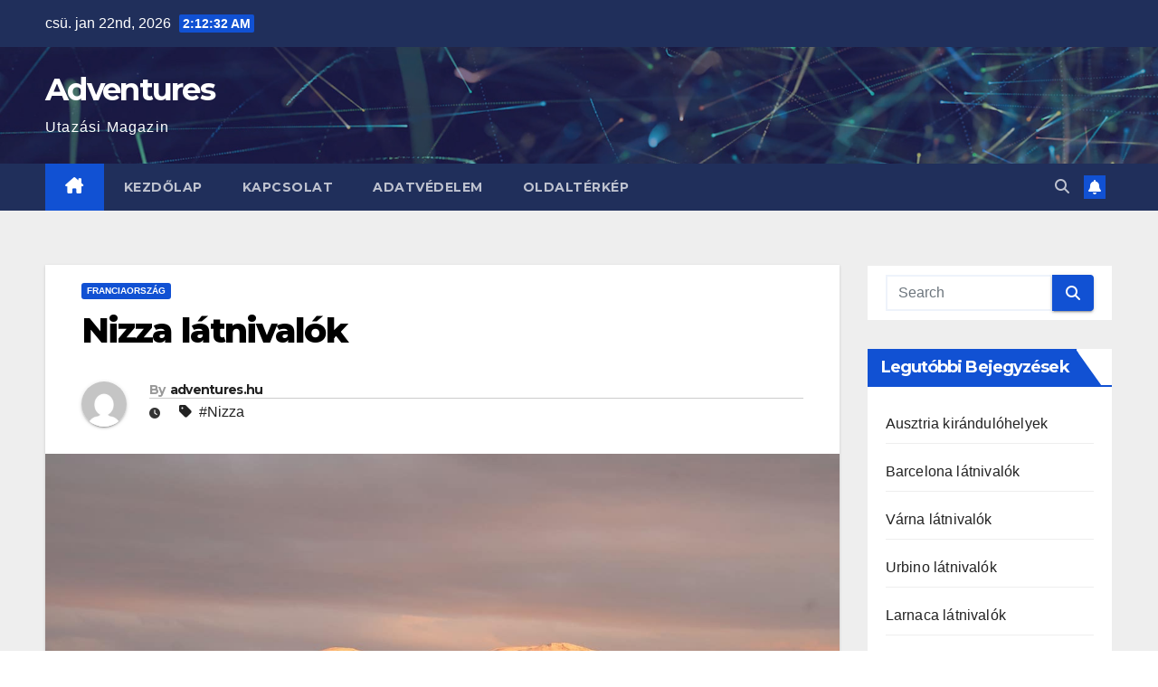

--- FILE ---
content_type: text/html; charset=UTF-8
request_url: http://www.adventures.hu/nizza-latnivalok
body_size: 18141
content:
<!DOCTYPE html>
<html lang="hu" prefix="og: https://ogp.me/ns#">
<head>
<meta charset="UTF-8">
<meta name="viewport" content="width=device-width, initial-scale=1">
<link rel="profile" href="http://gmpg.org/xfn/11">

<!-- Search Engine Optimization by Rank Math - https://rankmath.com/ -->
<title>Nizza látnivalók - Adventures</title>
<meta name="description" content="Nizza a Francia Riviéra fővárosa a világ egyik legfelkapottabb turista desztinációja. A vibráló mediterrán energia, pazar épületek és látványos attrakciók"/>
<meta name="robots" content="follow, index, max-snippet:-1, max-video-preview:-1, max-image-preview:large"/>
<link rel="canonical" href="https://www.adventures.hu/nizza-latnivalok" />
<meta property="og:locale" content="hu_HU" />
<meta property="og:type" content="article" />
<meta property="og:title" content="Nizza látnivalók - Adventures" />
<meta property="og:description" content="Nizza a Francia Riviéra fővárosa a világ egyik legfelkapottabb turista desztinációja. A vibráló mediterrán energia, pazar épületek és látványos attrakciók" />
<meta property="og:url" content="https://www.adventures.hu/nizza-latnivalok" />
<meta property="og:site_name" content="Adventures" />
<meta property="article:tag" content="Nizza" />
<meta property="article:section" content="Franciaország" />
<meta property="og:updated_time" content="2025-11-09T10:08:07+00:00" />
<meta property="og:image" content="https://www.adventures.hu/wp-content/uploads/2021/03/nizza1-min.jpg" />
<meta property="og:image:secure_url" content="https://www.adventures.hu/wp-content/uploads/2021/03/nizza1-min.jpg" />
<meta property="og:image:width" content="1280" />
<meta property="og:image:height" content="922" />
<meta property="og:image:alt" content="Nizza látnivalók" />
<meta property="og:image:type" content="image/jpeg" />
<meta property="article:published_time" content="2025-02-23T11:00:43+00:00" />
<meta property="article:modified_time" content="2025-11-09T10:08:07+00:00" />
<meta name="twitter:card" content="summary_large_image" />
<meta name="twitter:title" content="Nizza látnivalók - Adventures" />
<meta name="twitter:description" content="Nizza a Francia Riviéra fővárosa a világ egyik legfelkapottabb turista desztinációja. A vibráló mediterrán energia, pazar épületek és látványos attrakciók" />
<meta name="twitter:image" content="https://www.adventures.hu/wp-content/uploads/2021/03/nizza1-min.jpg" />
<meta name="twitter:label1" content="Szerző:" />
<meta name="twitter:data1" content="adventures.hu" />
<meta name="twitter:label2" content="Olvasási idő" />
<meta name="twitter:data2" content="2 perc" />
<script type="application/ld+json" class="rank-math-schema">{"@context":"https://schema.org","@graph":[{"@type":["Person","Organization"],"@id":"https://www.adventures.hu/#person","name":"adventures.hu"},{"@type":"WebSite","@id":"https://www.adventures.hu/#website","url":"https://www.adventures.hu","name":"Adventures","publisher":{"@id":"https://www.adventures.hu/#person"},"inLanguage":"hu"},{"@type":"ImageObject","@id":"https://www.adventures.hu/wp-content/uploads/2021/03/nizza1-min.jpg","url":"https://www.adventures.hu/wp-content/uploads/2021/03/nizza1-min.jpg","width":"1280","height":"922","caption":"Nizza l\u00e1tnival\u00f3k","inLanguage":"hu"},{"@type":"WebPage","@id":"https://www.adventures.hu/nizza-latnivalok#webpage","url":"https://www.adventures.hu/nizza-latnivalok","name":"Nizza l\u00e1tnival\u00f3k - Adventures","datePublished":"2025-02-23T11:00:43+00:00","dateModified":"2025-11-09T10:08:07+00:00","isPartOf":{"@id":"https://www.adventures.hu/#website"},"primaryImageOfPage":{"@id":"https://www.adventures.hu/wp-content/uploads/2021/03/nizza1-min.jpg"},"inLanguage":"hu"},{"@type":"Person","@id":"https://www.adventures.hu/author/admin","name":"adventures.hu","url":"https://www.adventures.hu/author/admin","image":{"@type":"ImageObject","@id":"https://secure.gravatar.com/avatar/a821e75791f5cb82962c11afc4d84edbc81cc86fb658d7147ec6908636eaf25f?s=96&amp;d=mm&amp;r=g","url":"https://secure.gravatar.com/avatar/a821e75791f5cb82962c11afc4d84edbc81cc86fb658d7147ec6908636eaf25f?s=96&amp;d=mm&amp;r=g","caption":"adventures.hu","inLanguage":"hu"}},{"@type":"BlogPosting","headline":"Nizza l\u00e1tnival\u00f3k - Adventures","keywords":"Nizza","datePublished":"2025-02-23T11:00:43+00:00","dateModified":"2025-11-09T10:08:07+00:00","articleSection":"Franciaorsz\u00e1g","author":{"@id":"https://www.adventures.hu/author/admin","name":"adventures.hu"},"publisher":{"@id":"https://www.adventures.hu/#person"},"description":"Nizza a Francia Rivi\u00e9ra f\u0151v\u00e1rosa a vil\u00e1g egyik legfelkapottabb turista desztin\u00e1ci\u00f3ja. A vibr\u00e1l\u00f3 mediterr\u00e1n energia, pazar \u00e9p\u00fcletek \u00e9s l\u00e1tv\u00e1nyos attrakci\u00f3k","name":"Nizza l\u00e1tnival\u00f3k - Adventures","@id":"https://www.adventures.hu/nizza-latnivalok#richSnippet","isPartOf":{"@id":"https://www.adventures.hu/nizza-latnivalok#webpage"},"image":{"@id":"https://www.adventures.hu/wp-content/uploads/2021/03/nizza1-min.jpg"},"inLanguage":"hu","mainEntityOfPage":{"@id":"https://www.adventures.hu/nizza-latnivalok#webpage"}}]}</script>
<!-- /Rank Math WordPress SEO plugin -->

<link rel='dns-prefetch' href='//www.googletagmanager.com' />
<link rel='dns-prefetch' href='//fonts.googleapis.com' />
<link rel="alternate" type="application/rss+xml" title="Adventures &raquo; hírcsatorna" href="https://www.adventures.hu/feed" />
<link rel="alternate" type="application/rss+xml" title="Adventures &raquo; hozzászólás hírcsatorna" href="https://www.adventures.hu/comments/feed" />
<link rel="alternate" title="oEmbed (JSON)" type="application/json+oembed" href="https://www.adventures.hu/wp-json/oembed/1.0/embed?url=https%3A%2F%2Fwww.adventures.hu%2Fnizza-latnivalok" />
<link rel="alternate" title="oEmbed (XML)" type="text/xml+oembed" href="https://www.adventures.hu/wp-json/oembed/1.0/embed?url=https%3A%2F%2Fwww.adventures.hu%2Fnizza-latnivalok&#038;format=xml" />
<style id='wp-img-auto-sizes-contain-inline-css'>
img:is([sizes=auto i],[sizes^="auto," i]){contain-intrinsic-size:3000px 1500px}
/*# sourceURL=wp-img-auto-sizes-contain-inline-css */
</style>
<link rel='stylesheet' id='dashicons-css' href='http://www.adventures.hu/wp-includes/css/dashicons.min.css?ver=6.9' media='all' />
<link rel='stylesheet' id='post-views-counter-frontend-css' href='http://www.adventures.hu/wp-content/plugins/post-views-counter/css/frontend.css?ver=1.7.1' media='all' />
<style id='wp-emoji-styles-inline-css'>

	img.wp-smiley, img.emoji {
		display: inline !important;
		border: none !important;
		box-shadow: none !important;
		height: 1em !important;
		width: 1em !important;
		margin: 0 0.07em !important;
		vertical-align: -0.1em !important;
		background: none !important;
		padding: 0 !important;
	}
/*# sourceURL=wp-emoji-styles-inline-css */
</style>
<style id='wp-block-library-inline-css'>
:root{--wp-block-synced-color:#7a00df;--wp-block-synced-color--rgb:122,0,223;--wp-bound-block-color:var(--wp-block-synced-color);--wp-editor-canvas-background:#ddd;--wp-admin-theme-color:#007cba;--wp-admin-theme-color--rgb:0,124,186;--wp-admin-theme-color-darker-10:#006ba1;--wp-admin-theme-color-darker-10--rgb:0,107,160.5;--wp-admin-theme-color-darker-20:#005a87;--wp-admin-theme-color-darker-20--rgb:0,90,135;--wp-admin-border-width-focus:2px}@media (min-resolution:192dpi){:root{--wp-admin-border-width-focus:1.5px}}.wp-element-button{cursor:pointer}:root .has-very-light-gray-background-color{background-color:#eee}:root .has-very-dark-gray-background-color{background-color:#313131}:root .has-very-light-gray-color{color:#eee}:root .has-very-dark-gray-color{color:#313131}:root .has-vivid-green-cyan-to-vivid-cyan-blue-gradient-background{background:linear-gradient(135deg,#00d084,#0693e3)}:root .has-purple-crush-gradient-background{background:linear-gradient(135deg,#34e2e4,#4721fb 50%,#ab1dfe)}:root .has-hazy-dawn-gradient-background{background:linear-gradient(135deg,#faaca8,#dad0ec)}:root .has-subdued-olive-gradient-background{background:linear-gradient(135deg,#fafae1,#67a671)}:root .has-atomic-cream-gradient-background{background:linear-gradient(135deg,#fdd79a,#004a59)}:root .has-nightshade-gradient-background{background:linear-gradient(135deg,#330968,#31cdcf)}:root .has-midnight-gradient-background{background:linear-gradient(135deg,#020381,#2874fc)}:root{--wp--preset--font-size--normal:16px;--wp--preset--font-size--huge:42px}.has-regular-font-size{font-size:1em}.has-larger-font-size{font-size:2.625em}.has-normal-font-size{font-size:var(--wp--preset--font-size--normal)}.has-huge-font-size{font-size:var(--wp--preset--font-size--huge)}.has-text-align-center{text-align:center}.has-text-align-left{text-align:left}.has-text-align-right{text-align:right}.has-fit-text{white-space:nowrap!important}#end-resizable-editor-section{display:none}.aligncenter{clear:both}.items-justified-left{justify-content:flex-start}.items-justified-center{justify-content:center}.items-justified-right{justify-content:flex-end}.items-justified-space-between{justify-content:space-between}.screen-reader-text{border:0;clip-path:inset(50%);height:1px;margin:-1px;overflow:hidden;padding:0;position:absolute;width:1px;word-wrap:normal!important}.screen-reader-text:focus{background-color:#ddd;clip-path:none;color:#444;display:block;font-size:1em;height:auto;left:5px;line-height:normal;padding:15px 23px 14px;text-decoration:none;top:5px;width:auto;z-index:100000}html :where(.has-border-color){border-style:solid}html :where([style*=border-top-color]){border-top-style:solid}html :where([style*=border-right-color]){border-right-style:solid}html :where([style*=border-bottom-color]){border-bottom-style:solid}html :where([style*=border-left-color]){border-left-style:solid}html :where([style*=border-width]){border-style:solid}html :where([style*=border-top-width]){border-top-style:solid}html :where([style*=border-right-width]){border-right-style:solid}html :where([style*=border-bottom-width]){border-bottom-style:solid}html :where([style*=border-left-width]){border-left-style:solid}html :where(img[class*=wp-image-]){height:auto;max-width:100%}:where(figure){margin:0 0 1em}html :where(.is-position-sticky){--wp-admin--admin-bar--position-offset:var(--wp-admin--admin-bar--height,0px)}@media screen and (max-width:600px){html :where(.is-position-sticky){--wp-admin--admin-bar--position-offset:0px}}

/*# sourceURL=wp-block-library-inline-css */
</style><style id='global-styles-inline-css'>
:root{--wp--preset--aspect-ratio--square: 1;--wp--preset--aspect-ratio--4-3: 4/3;--wp--preset--aspect-ratio--3-4: 3/4;--wp--preset--aspect-ratio--3-2: 3/2;--wp--preset--aspect-ratio--2-3: 2/3;--wp--preset--aspect-ratio--16-9: 16/9;--wp--preset--aspect-ratio--9-16: 9/16;--wp--preset--color--black: #000000;--wp--preset--color--cyan-bluish-gray: #abb8c3;--wp--preset--color--white: #ffffff;--wp--preset--color--pale-pink: #f78da7;--wp--preset--color--vivid-red: #cf2e2e;--wp--preset--color--luminous-vivid-orange: #ff6900;--wp--preset--color--luminous-vivid-amber: #fcb900;--wp--preset--color--light-green-cyan: #7bdcb5;--wp--preset--color--vivid-green-cyan: #00d084;--wp--preset--color--pale-cyan-blue: #8ed1fc;--wp--preset--color--vivid-cyan-blue: #0693e3;--wp--preset--color--vivid-purple: #9b51e0;--wp--preset--gradient--vivid-cyan-blue-to-vivid-purple: linear-gradient(135deg,rgb(6,147,227) 0%,rgb(155,81,224) 100%);--wp--preset--gradient--light-green-cyan-to-vivid-green-cyan: linear-gradient(135deg,rgb(122,220,180) 0%,rgb(0,208,130) 100%);--wp--preset--gradient--luminous-vivid-amber-to-luminous-vivid-orange: linear-gradient(135deg,rgb(252,185,0) 0%,rgb(255,105,0) 100%);--wp--preset--gradient--luminous-vivid-orange-to-vivid-red: linear-gradient(135deg,rgb(255,105,0) 0%,rgb(207,46,46) 100%);--wp--preset--gradient--very-light-gray-to-cyan-bluish-gray: linear-gradient(135deg,rgb(238,238,238) 0%,rgb(169,184,195) 100%);--wp--preset--gradient--cool-to-warm-spectrum: linear-gradient(135deg,rgb(74,234,220) 0%,rgb(151,120,209) 20%,rgb(207,42,186) 40%,rgb(238,44,130) 60%,rgb(251,105,98) 80%,rgb(254,248,76) 100%);--wp--preset--gradient--blush-light-purple: linear-gradient(135deg,rgb(255,206,236) 0%,rgb(152,150,240) 100%);--wp--preset--gradient--blush-bordeaux: linear-gradient(135deg,rgb(254,205,165) 0%,rgb(254,45,45) 50%,rgb(107,0,62) 100%);--wp--preset--gradient--luminous-dusk: linear-gradient(135deg,rgb(255,203,112) 0%,rgb(199,81,192) 50%,rgb(65,88,208) 100%);--wp--preset--gradient--pale-ocean: linear-gradient(135deg,rgb(255,245,203) 0%,rgb(182,227,212) 50%,rgb(51,167,181) 100%);--wp--preset--gradient--electric-grass: linear-gradient(135deg,rgb(202,248,128) 0%,rgb(113,206,126) 100%);--wp--preset--gradient--midnight: linear-gradient(135deg,rgb(2,3,129) 0%,rgb(40,116,252) 100%);--wp--preset--font-size--small: 13px;--wp--preset--font-size--medium: 20px;--wp--preset--font-size--large: 36px;--wp--preset--font-size--x-large: 42px;--wp--preset--spacing--20: 0.44rem;--wp--preset--spacing--30: 0.67rem;--wp--preset--spacing--40: 1rem;--wp--preset--spacing--50: 1.5rem;--wp--preset--spacing--60: 2.25rem;--wp--preset--spacing--70: 3.38rem;--wp--preset--spacing--80: 5.06rem;--wp--preset--shadow--natural: 6px 6px 9px rgba(0, 0, 0, 0.2);--wp--preset--shadow--deep: 12px 12px 50px rgba(0, 0, 0, 0.4);--wp--preset--shadow--sharp: 6px 6px 0px rgba(0, 0, 0, 0.2);--wp--preset--shadow--outlined: 6px 6px 0px -3px rgb(255, 255, 255), 6px 6px rgb(0, 0, 0);--wp--preset--shadow--crisp: 6px 6px 0px rgb(0, 0, 0);}:root :where(.is-layout-flow) > :first-child{margin-block-start: 0;}:root :where(.is-layout-flow) > :last-child{margin-block-end: 0;}:root :where(.is-layout-flow) > *{margin-block-start: 24px;margin-block-end: 0;}:root :where(.is-layout-constrained) > :first-child{margin-block-start: 0;}:root :where(.is-layout-constrained) > :last-child{margin-block-end: 0;}:root :where(.is-layout-constrained) > *{margin-block-start: 24px;margin-block-end: 0;}:root :where(.is-layout-flex){gap: 24px;}:root :where(.is-layout-grid){gap: 24px;}body .is-layout-flex{display: flex;}.is-layout-flex{flex-wrap: wrap;align-items: center;}.is-layout-flex > :is(*, div){margin: 0;}body .is-layout-grid{display: grid;}.is-layout-grid > :is(*, div){margin: 0;}.has-black-color{color: var(--wp--preset--color--black) !important;}.has-cyan-bluish-gray-color{color: var(--wp--preset--color--cyan-bluish-gray) !important;}.has-white-color{color: var(--wp--preset--color--white) !important;}.has-pale-pink-color{color: var(--wp--preset--color--pale-pink) !important;}.has-vivid-red-color{color: var(--wp--preset--color--vivid-red) !important;}.has-luminous-vivid-orange-color{color: var(--wp--preset--color--luminous-vivid-orange) !important;}.has-luminous-vivid-amber-color{color: var(--wp--preset--color--luminous-vivid-amber) !important;}.has-light-green-cyan-color{color: var(--wp--preset--color--light-green-cyan) !important;}.has-vivid-green-cyan-color{color: var(--wp--preset--color--vivid-green-cyan) !important;}.has-pale-cyan-blue-color{color: var(--wp--preset--color--pale-cyan-blue) !important;}.has-vivid-cyan-blue-color{color: var(--wp--preset--color--vivid-cyan-blue) !important;}.has-vivid-purple-color{color: var(--wp--preset--color--vivid-purple) !important;}.has-black-background-color{background-color: var(--wp--preset--color--black) !important;}.has-cyan-bluish-gray-background-color{background-color: var(--wp--preset--color--cyan-bluish-gray) !important;}.has-white-background-color{background-color: var(--wp--preset--color--white) !important;}.has-pale-pink-background-color{background-color: var(--wp--preset--color--pale-pink) !important;}.has-vivid-red-background-color{background-color: var(--wp--preset--color--vivid-red) !important;}.has-luminous-vivid-orange-background-color{background-color: var(--wp--preset--color--luminous-vivid-orange) !important;}.has-luminous-vivid-amber-background-color{background-color: var(--wp--preset--color--luminous-vivid-amber) !important;}.has-light-green-cyan-background-color{background-color: var(--wp--preset--color--light-green-cyan) !important;}.has-vivid-green-cyan-background-color{background-color: var(--wp--preset--color--vivid-green-cyan) !important;}.has-pale-cyan-blue-background-color{background-color: var(--wp--preset--color--pale-cyan-blue) !important;}.has-vivid-cyan-blue-background-color{background-color: var(--wp--preset--color--vivid-cyan-blue) !important;}.has-vivid-purple-background-color{background-color: var(--wp--preset--color--vivid-purple) !important;}.has-black-border-color{border-color: var(--wp--preset--color--black) !important;}.has-cyan-bluish-gray-border-color{border-color: var(--wp--preset--color--cyan-bluish-gray) !important;}.has-white-border-color{border-color: var(--wp--preset--color--white) !important;}.has-pale-pink-border-color{border-color: var(--wp--preset--color--pale-pink) !important;}.has-vivid-red-border-color{border-color: var(--wp--preset--color--vivid-red) !important;}.has-luminous-vivid-orange-border-color{border-color: var(--wp--preset--color--luminous-vivid-orange) !important;}.has-luminous-vivid-amber-border-color{border-color: var(--wp--preset--color--luminous-vivid-amber) !important;}.has-light-green-cyan-border-color{border-color: var(--wp--preset--color--light-green-cyan) !important;}.has-vivid-green-cyan-border-color{border-color: var(--wp--preset--color--vivid-green-cyan) !important;}.has-pale-cyan-blue-border-color{border-color: var(--wp--preset--color--pale-cyan-blue) !important;}.has-vivid-cyan-blue-border-color{border-color: var(--wp--preset--color--vivid-cyan-blue) !important;}.has-vivid-purple-border-color{border-color: var(--wp--preset--color--vivid-purple) !important;}.has-vivid-cyan-blue-to-vivid-purple-gradient-background{background: var(--wp--preset--gradient--vivid-cyan-blue-to-vivid-purple) !important;}.has-light-green-cyan-to-vivid-green-cyan-gradient-background{background: var(--wp--preset--gradient--light-green-cyan-to-vivid-green-cyan) !important;}.has-luminous-vivid-amber-to-luminous-vivid-orange-gradient-background{background: var(--wp--preset--gradient--luminous-vivid-amber-to-luminous-vivid-orange) !important;}.has-luminous-vivid-orange-to-vivid-red-gradient-background{background: var(--wp--preset--gradient--luminous-vivid-orange-to-vivid-red) !important;}.has-very-light-gray-to-cyan-bluish-gray-gradient-background{background: var(--wp--preset--gradient--very-light-gray-to-cyan-bluish-gray) !important;}.has-cool-to-warm-spectrum-gradient-background{background: var(--wp--preset--gradient--cool-to-warm-spectrum) !important;}.has-blush-light-purple-gradient-background{background: var(--wp--preset--gradient--blush-light-purple) !important;}.has-blush-bordeaux-gradient-background{background: var(--wp--preset--gradient--blush-bordeaux) !important;}.has-luminous-dusk-gradient-background{background: var(--wp--preset--gradient--luminous-dusk) !important;}.has-pale-ocean-gradient-background{background: var(--wp--preset--gradient--pale-ocean) !important;}.has-electric-grass-gradient-background{background: var(--wp--preset--gradient--electric-grass) !important;}.has-midnight-gradient-background{background: var(--wp--preset--gradient--midnight) !important;}.has-small-font-size{font-size: var(--wp--preset--font-size--small) !important;}.has-medium-font-size{font-size: var(--wp--preset--font-size--medium) !important;}.has-large-font-size{font-size: var(--wp--preset--font-size--large) !important;}.has-x-large-font-size{font-size: var(--wp--preset--font-size--x-large) !important;}
/*# sourceURL=global-styles-inline-css */
</style>

<style id='classic-theme-styles-inline-css'>
/*! This file is auto-generated */
.wp-block-button__link{color:#fff;background-color:#32373c;border-radius:9999px;box-shadow:none;text-decoration:none;padding:calc(.667em + 2px) calc(1.333em + 2px);font-size:1.125em}.wp-block-file__button{background:#32373c;color:#fff;text-decoration:none}
/*# sourceURL=/wp-includes/css/classic-themes.min.css */
</style>
<link rel='stylesheet' id='contact-form-7-css' href='http://www.adventures.hu/wp-content/plugins/contact-form-7/includes/css/styles.css?ver=6.1.4' media='all' />
<link rel='stylesheet' id='newsup-fonts-css' href='//fonts.googleapis.com/css?family=Montserrat%3A400%2C500%2C700%2C800%7CWork%2BSans%3A300%2C400%2C500%2C600%2C700%2C800%2C900%26display%3Dswap&#038;subset=latin%2Clatin-ext' media='all' />
<link rel='stylesheet' id='bootstrap-css' href='http://www.adventures.hu/wp-content/themes/newsup/css/bootstrap.css?ver=6.9' media='all' />
<link rel='stylesheet' id='newsup-style-css' href='http://www.adventures.hu/wp-content/themes/newsup/style.css?ver=6.9' media='all' />
<link rel='stylesheet' id='newsup-default-css' href='http://www.adventures.hu/wp-content/themes/newsup/css/colors/default.css?ver=6.9' media='all' />
<link rel='stylesheet' id='font-awesome-5-all-css' href='http://www.adventures.hu/wp-content/themes/newsup/css/font-awesome/css/all.min.css?ver=6.9' media='all' />
<link rel='stylesheet' id='font-awesome-4-shim-css' href='http://www.adventures.hu/wp-content/themes/newsup/css/font-awesome/css/v4-shims.min.css?ver=6.9' media='all' />
<link rel='stylesheet' id='owl-carousel-css' href='http://www.adventures.hu/wp-content/themes/newsup/css/owl.carousel.css?ver=6.9' media='all' />
<link rel='stylesheet' id='smartmenus-css' href='http://www.adventures.hu/wp-content/themes/newsup/css/jquery.smartmenus.bootstrap.css?ver=6.9' media='all' />
<link rel='stylesheet' id='newsup-custom-css-css' href='http://www.adventures.hu/wp-content/themes/newsup/inc/ansar/customize/css/customizer.css?ver=1.0' media='all' />
<script src="http://www.adventures.hu/wp-includes/js/jquery/jquery.min.js?ver=3.7.1" id="jquery-core-js"></script>
<script src="http://www.adventures.hu/wp-includes/js/jquery/jquery-migrate.min.js?ver=3.4.1" id="jquery-migrate-js"></script>
<script src="http://www.adventures.hu/wp-content/themes/newsup/js/navigation.js?ver=6.9" id="newsup-navigation-js"></script>
<script src="http://www.adventures.hu/wp-content/themes/newsup/js/bootstrap.js?ver=6.9" id="bootstrap-js"></script>
<script src="http://www.adventures.hu/wp-content/themes/newsup/js/owl.carousel.min.js?ver=6.9" id="owl-carousel-min-js"></script>
<script src="http://www.adventures.hu/wp-content/themes/newsup/js/jquery.smartmenus.js?ver=6.9" id="smartmenus-js-js"></script>
<script src="http://www.adventures.hu/wp-content/themes/newsup/js/jquery.smartmenus.bootstrap.js?ver=6.9" id="bootstrap-smartmenus-js-js"></script>
<script src="http://www.adventures.hu/wp-content/themes/newsup/js/jquery.marquee.js?ver=6.9" id="newsup-marquee-js-js"></script>
<script src="http://www.adventures.hu/wp-content/themes/newsup/js/main.js?ver=6.9" id="newsup-main-js-js"></script>

<!-- Google tag (gtag.js) snippet added by Site Kit -->
<!-- Google Analytics snippet added by Site Kit -->
<script src="https://www.googletagmanager.com/gtag/js?id=GT-WR9793V" id="google_gtagjs-js" async></script>
<script id="google_gtagjs-js-after">
window.dataLayer = window.dataLayer || [];function gtag(){dataLayer.push(arguments);}
gtag("set","linker",{"domains":["www.adventures.hu"]});
gtag("js", new Date());
gtag("set", "developer_id.dZTNiMT", true);
gtag("config", "GT-WR9793V");
//# sourceURL=google_gtagjs-js-after
</script>
<link rel="https://api.w.org/" href="https://www.adventures.hu/wp-json/" /><link rel="alternate" title="JSON" type="application/json" href="https://www.adventures.hu/wp-json/wp/v2/posts/199" /><link rel="EditURI" type="application/rsd+xml" title="RSD" href="https://www.adventures.hu/xmlrpc.php?rsd" />
<meta name="generator" content="WordPress 6.9" />
<link rel='shortlink' href='https://www.adventures.hu/?p=199' />
<meta name="generator" content="Site Kit by Google 1.170.0" /> 
<style type="text/css" id="custom-background-css">
    .wrapper { background-color: #eee; }
</style>
    <style type="text/css">
            body .site-title a,
        body .site-description {
            color: #fff;
        }

        .site-branding-text .site-title a {
                font-size: px;
            }

            @media only screen and (max-width: 640px) {
                .site-branding-text .site-title a {
                    font-size: 40px;

                }
            }

            @media only screen and (max-width: 375px) {
                .site-branding-text .site-title a {
                    font-size: 32px;

                }
            }

        </style>
    </head>
<body class="wp-singular post-template-default single single-post postid-199 single-format-standard wp-embed-responsive wp-theme-newsup ta-hide-date-author-in-list" >
<div id="page" class="site">
<a class="skip-link screen-reader-text" href="#content">
Skip to content</a>
  <div class="wrapper" id="custom-background-css">
    <header class="mg-headwidget">
      <!--==================== TOP BAR ====================-->
      <div class="mg-head-detail hidden-xs">
    <div class="container-fluid">
        <div class="row align-items-center">
            <div class="col-md-6 col-xs-12">
                <ul class="info-left">
                                <li>csü. jan 22nd, 2026                 <span  id="time" class="time"></span>
                        </li>
                        </ul>
            </div>
            <div class="col-md-6 col-xs-12">
                <ul class="mg-social info-right">
                                    </ul>
            </div>
        </div>
    </div>
</div>
      <div class="clearfix"></div>

      
      <div class="mg-nav-widget-area-back" style='background-image: url("http://www.adventures.hu/wp-content/themes/newsup/images/head-back.jpg" );'>
                <div class="overlay">
          <div class="inner"  style="background-color:rgba(32,47,91,0.4);" > 
              <div class="container-fluid">
                  <div class="mg-nav-widget-area">
                    <div class="row align-items-center">
                      <div class="col-md-3 text-center-xs">
                        <div class="navbar-header">
                          <div class="site-logo">
                                                      </div>
                          <div class="site-branding-text ">
                                                            <p class="site-title"> <a href="https://www.adventures.hu/" rel="home">Adventures</a></p>
                                                            <p class="site-description">Utazási Magazin</p>
                          </div>    
                        </div>
                      </div>
                                          </div>
                  </div>
              </div>
          </div>
        </div>
      </div>
    <div class="mg-menu-full">
      <nav class="navbar navbar-expand-lg navbar-wp">
        <div class="container-fluid">
          <!-- Right nav -->
          <div class="m-header align-items-center">
                            <a class="mobilehomebtn" href="https://www.adventures.hu"><span class="fa-solid fa-house-chimney"></span></a>
              <!-- navbar-toggle -->
              <button class="navbar-toggler mx-auto" type="button" data-toggle="collapse" data-target="#navbar-wp" aria-controls="navbarSupportedContent" aria-expanded="false" aria-label="Toggle navigation">
                <span class="burger">
                  <span class="burger-line"></span>
                  <span class="burger-line"></span>
                  <span class="burger-line"></span>
                </span>
              </button>
              <!-- /navbar-toggle -->
                          <div class="dropdown show mg-search-box pr-2">
                <a class="dropdown-toggle msearch ml-auto" href="#" role="button" id="dropdownMenuLink" data-toggle="dropdown" aria-haspopup="true" aria-expanded="false">
                <i class="fas fa-search"></i>
                </a> 
                <div class="dropdown-menu searchinner" aria-labelledby="dropdownMenuLink">
                    <form role="search" method="get" id="searchform" action="https://www.adventures.hu/">
  <div class="input-group">
    <input type="search" class="form-control" placeholder="Search" value="" name="s" />
    <span class="input-group-btn btn-default">
    <button type="submit" class="btn"> <i class="fas fa-search"></i> </button>
    </span> </div>
</form>                </div>
            </div>
                  <a href="#" target="_blank" class="btn-bell btn-theme mx-2"><i class="fa fa-bell"></i></a>
                      
          </div>
          <!-- /Right nav --> 
          <div class="collapse navbar-collapse" id="navbar-wp">
            <div class="d-md-block">
              <ul id="menu-fomenu" class="nav navbar-nav mr-auto "><li class="active home"><a class="homebtn" href="https://www.adventures.hu"><span class='fa-solid fa-house-chimney'></span></a></li><li id="menu-item-708" class="menu-item menu-item-type-custom menu-item-object-custom menu-item-708"><a class="nav-link" title="Kezdőlap" href="https://www.adventures.hu/">Kezdőlap</a></li>
<li id="menu-item-710" class="menu-item menu-item-type-post_type menu-item-object-page menu-item-710"><a class="nav-link" title="Kapcsolat" href="https://www.adventures.hu/kapcsolat">Kapcsolat</a></li>
<li id="menu-item-709" class="menu-item menu-item-type-post_type menu-item-object-page menu-item-709"><a class="nav-link" title="Adatvédelem" href="https://www.adventures.hu/adatvedelem">Adatvédelem</a></li>
<li id="menu-item-711" class="menu-item menu-item-type-post_type menu-item-object-page menu-item-711"><a class="nav-link" title="Oldaltérkép" href="https://www.adventures.hu/oldalterkep">Oldaltérkép</a></li>
</ul>            </div>      
          </div>
          <!-- Right nav -->
          <div class="desk-header d-lg-flex pl-3 ml-auto my-2 my-lg-0 position-relative align-items-center">
                        <div class="dropdown show mg-search-box pr-2">
                <a class="dropdown-toggle msearch ml-auto" href="#" role="button" id="dropdownMenuLink" data-toggle="dropdown" aria-haspopup="true" aria-expanded="false">
                <i class="fas fa-search"></i>
                </a> 
                <div class="dropdown-menu searchinner" aria-labelledby="dropdownMenuLink">
                    <form role="search" method="get" id="searchform" action="https://www.adventures.hu/">
  <div class="input-group">
    <input type="search" class="form-control" placeholder="Search" value="" name="s" />
    <span class="input-group-btn btn-default">
    <button type="submit" class="btn"> <i class="fas fa-search"></i> </button>
    </span> </div>
</form>                </div>
            </div>
                  <a href="#" target="_blank" class="btn-bell btn-theme mx-2"><i class="fa fa-bell"></i></a>
                  </div>
          <!-- /Right nav -->
      </div>
      </nav> <!-- /Navigation -->
    </div>
</header>
<div class="clearfix"></div> <!-- =========================
     Page Content Section      
============================== -->
<main id="content" class="single-class content">
  <!--container-->
    <div class="container-fluid">
      <!--row-->
        <div class="row">
                  <div class="col-lg-9 col-md-8">
                                <div class="mg-blog-post-box"> 
                    <div class="mg-header">
                        <div class="mg-blog-category"><a class="newsup-categories category-color-1" href="https://www.adventures.hu/franciaorszag" alt="View all posts in Franciaország"> 
                                 Franciaország
                             </a></div>                        <h1 class="title single"> <a title="Permalink to: Nizza látnivalók">
                            Nizza látnivalók</a>
                        </h1>
                                                <div class="media mg-info-author-block"> 
                                                        <a class="mg-author-pic" href="https://www.adventures.hu/author/admin"> <img alt='' src='https://secure.gravatar.com/avatar/a821e75791f5cb82962c11afc4d84edbc81cc86fb658d7147ec6908636eaf25f?s=150&#038;d=mm&#038;r=g' srcset='https://secure.gravatar.com/avatar/a821e75791f5cb82962c11afc4d84edbc81cc86fb658d7147ec6908636eaf25f?s=300&#038;d=mm&#038;r=g 2x' class='avatar avatar-150 photo' height='150' width='150' decoding='async'/> </a>
                                                        <div class="media-body">
                                                            <h4 class="media-heading"><span>By</span><a href="https://www.adventures.hu/author/admin">adventures.hu</a></h4>
                                                            <span class="mg-blog-date"><i class="fas fa-clock"></i> 
                                                                      </span>
                                                                <span class="newsup-tags"><i class="fas fa-tag"></i>
                                    <a href="https://www.adventures.hu/tag/nizza">#Nizza</a>                                    </span>
                                                            </div>
                        </div>
                                            </div>
                    <img width="1280" height="922" src="https://www.adventures.hu/wp-content/uploads/2021/03/nizza1-min.jpg" class="img-fluid single-featured-image wp-post-image" alt="Nizza látnivalók" decoding="async" fetchpriority="high" srcset="https://www.adventures.hu/wp-content/uploads/2021/03/nizza1-min.jpg 1280w, https://www.adventures.hu/wp-content/uploads/2021/03/nizza1-min-300x216.jpg 300w, https://www.adventures.hu/wp-content/uploads/2021/03/nizza1-min-1024x738.jpg 1024w, https://www.adventures.hu/wp-content/uploads/2021/03/nizza1-min-768x553.jpg 768w" sizes="(max-width: 1280px) 100vw, 1280px" />                    <article class="page-content-single small single">
                        <p style="text-align: justify;">Nizza a Francia Riviéra fővárosa a világ egyik legfelkapottabb turista desztinációja. A vibráló mediterrán energia, pazar épületek és látványos attrakciók elbűvölik az ide látogatókat. Lenyűgöző tengerpartja, napos időjárása miatt vonzó úti cél. A Nizza keleti részében lévő óváros a Colline du Château tövében könnyen megközelíthető, a legjobb szállások a Promenade des Anglais mentén találhatók.<span id="more-199"></span></p>
<h2 style="text-align: justify;">Nizza legszebb látnivalói</h2>
<p style="text-align: justify;">Nizza nem csak az impresszionista festőket vonzotta, olaszos hangulata miatt a brit arisztokrácia körében is felkapott téli üdülőhelyként lett népszerű az 1820-as évektől. <a href="https://www.marseille.hu/nizza-latnivalok" target="_blank" rel="noopener">Nizza</a> páratlan elhelyezkedése révén egész évben enyhe éghajlattal rendelkezik.</p>
<p><img decoding="async" class="aligncenter size-full wp-image-202" src="https://www.adventures.hu/wp-content/uploads/2021/03/nizza2-min.jpg" alt="" width="1280" height="850" srcset="https://www.adventures.hu/wp-content/uploads/2021/03/nizza2-min.jpg 1280w, https://www.adventures.hu/wp-content/uploads/2021/03/nizza2-min-300x199.jpg 300w, https://www.adventures.hu/wp-content/uploads/2021/03/nizza2-min-1024x680.jpg 1024w, https://www.adventures.hu/wp-content/uploads/2021/03/nizza2-min-768x510.jpg 768w" sizes="(max-width: 1280px) 100vw, 1280px" /></p>
<h3 style="text-align: justify;">Vieille Ville</h3>
<p style="text-align: justify;">Nizza festői óvárossal rendelkezik, ahol keskeny sikátorok, macskaköves utcák labirintusában bolyonghatunk, jellegében olaszos hangulatra emlékezetet. A köznyelven csak Babazouk-ként nevezett óváros a Várhegy a Ville a Colline du Château nyugati részében kezdődik, és tágas sugárutak veszik körül. Az óváros déli vége a Ponchettes, ahol friss halat és péksüteményeket árusító üzletek találhatók. A turisták kedvelt helye a hagyományos provence-i virágpiac, a Marché aux Fleurs, amelynek színes csíkos napellenzős standjai messziről hívogatják az erre járókat. A kiemelt látnivalók közé tartozik a Palais Lascaris Pazar barokk palotaépület, amely egykor a Castellar grófok otthona volt. A szobákban figyelemre méltó a 17. és 18. századi bútorzat, a flamand kárpitok, és a gazdag stukkókkal ellátott mennyezeti falfestmények láthatók.</p>
<h3 style="text-align: justify;">Catédrale Orthodoxe Russe Saint-Nicolas</h3>
<p style="text-align: justify;">A lenyűgöző szépségű ortodox templomot 1912-ben Miklós cár építtette, a legszebb Oroszországon kívül épült vallási épületnek tartják. A moszkvai stílusú templom belseje gazdagon díszített ikonokkal aranyozott ikonosztázzal, és falfestményekkel. A templom látogatható turisták által, de csak meghatározott öltözködési szabályok betartása mellet.</p>
<h3 style="text-align: justify;">Promenade des Anglais</h3>
<p style="text-align: justify;">A Promenade des Anglais Nizza emblematikus sétaövezete, amely végig fut a Baie des Anges strandok mentén. A tengerparti sétányt elegáns kertek és pálmafák szegélyezik, a legjobb szállások is itt találhatók. Napjainkban a közúti forgalom a földalatti utakon zajlik, ezért kifejezetten ideális hosszú sétára. Népszerű a görkorcsolyások és a kerékpárosok körében. A sétány mellett olyan pazar épületekben gyönyörködhetünk, mint a Villa Masséna palota, és Palais de la Méditerranée színház épülete.</p>
<h3 style="text-align: justify;">Parc du la Colline du Château</h3>
<p style="text-align: justify;">A Nizza tengerpartjára néző Várhegy domb már két évezreddel korábban a görögök által is lakott volt. 1706-ban a fent lévő fellegvárat XIV Lajos leromboltatta, majd egy impozáns parkká alakította. A pálmafákkal, vízesésekkel és kanyargós ösvényekkel rendelkező oázis igen népszerű, ráadásul a legjobb helyen lévő szabadtéri teraszáról tökéletes panoráma nyílik az óvárosra, a Baie des Anges-re és a kikötőre. A parkba az óváros felöl gyalogosan, illetve a Garibaldi térről egy art-deco felvonóval, vagy mozgólépcsőn juthatunk fel, de városban működő kis turisztikai vonattal is megközelíthető.</p>
<h3 style="text-align: justify;">Cimiez negyed: Matisse Múzeum, és Bencés kolostor</h3>
<p style="text-align: justify;">A Cimiez negyedben, illetve a Cimiez hegyen található két fő nevezetesség, az egyik a Musée Matisse, amely egy olaszos kertekkel körülvett genovai villában található, és a művész jelentős műveinek gyűjteményét tartalmazza. A közelben álló Monastére-Notre-Dame-de Cimiez, amely a16. század óta a bencések tulajdona. A kolostor alatt római fürdők és amfiteátrum maradványai találhatók. A kolostorkert nem csak szépsége miatt felkapott, hanem tökéletes kilátóhelyekkel rendelkezik a városra és a tengerpartra.</p>
<h2 style="text-align: justify;">Kirándulás Nizza környékén</h2>
<p style="text-align: justify;">A festői Éze gyakorlatilag összeépült Nizzával, a szikla tetején álló település nevezetes egyrészt a bámulatos panorámájáról, valamint középkori hangulatot őrző utcáiról, épületeiről. Itt található egy 12. században épült templom és a Fragonard Parfüm Múzeum és gyár is, amely a település fő turisztikai attrakciója, ahol a parfümkészítés titkai és története napjainkban ismerhető meg.</p>
<h4>Utazási tippek</h4>
<p><a href="https://www.innsbruck.hu/innsbruck-latnivalok" target="_blank" rel="noopener">Innsbruck látnivalók</a></p>
        <script>
        function pinIt() {
        var e = document.createElement('script');
        e.setAttribute('type','text/javascript');
        e.setAttribute('charset','UTF-8');
        e.setAttribute('src','https://assets.pinterest.com/js/pinmarklet.js?r='+Math.random()*99999999);
        document.body.appendChild(e);
        }
        </script>
        <div class="post-share">
            <div class="post-share-icons cf">
                <a href="https://www.facebook.com/sharer.php?u=https%3A%2F%2Fwww.adventures.hu%2Fnizza-latnivalok" class="link facebook" target="_blank" >
                    <i class="fab fa-facebook"></i>
                </a>
                <a href="http://twitter.com/share?url=https%3A%2F%2Fwww.adventures.hu%2Fnizza-latnivalok&#038;text=Nizza%20l%C3%A1tnival%C3%B3k" class="link x-twitter" target="_blank">
                    <i class="fa-brands fa-x-twitter"></i>
                </a>
                <a href="mailto:?subject=Nizza%20látnivalók&#038;body=https%3A%2F%2Fwww.adventures.hu%2Fnizza-latnivalok" class="link email" target="_blank" >
                    <i class="fas fa-envelope"></i>
                </a>
                <a href="https://www.linkedin.com/sharing/share-offsite/?url=https%3A%2F%2Fwww.adventures.hu%2Fnizza-latnivalok&#038;title=Nizza%20l%C3%A1tnival%C3%B3k" class="link linkedin" target="_blank" >
                    <i class="fab fa-linkedin"></i>
                </a>
                <a href="https://telegram.me/share/url?url=https%3A%2F%2Fwww.adventures.hu%2Fnizza-latnivalok&#038;text&#038;title=Nizza%20l%C3%A1tnival%C3%B3k" class="link telegram" target="_blank" >
                    <i class="fab fa-telegram"></i>
                </a>
                <a href="javascript:pinIt();" class="link pinterest">
                    <i class="fab fa-pinterest"></i>
                </a>
                <a class="print-r" href="javascript:window.print()">
                    <i class="fas fa-print"></i>
                </a>  
            </div>
        </div>
                            <div class="clearfix mb-3"></div>
                        
	<nav class="navigation post-navigation" aria-label="Bejegyzések">
		<h2 class="screen-reader-text">Bejegyzés navigáció</h2>
		<div class="nav-links"><div class="nav-previous"><a href="https://www.adventures.hu/notre-dame" rel="prev">Notre Dame <div class="fa fa-angle-double-right"></div><span></span></a></div><div class="nav-next"><a href="https://www.adventures.hu/saint-tropez-latnivalok" rel="next"><div class="fa fa-angle-double-left"></div><span></span> Saint-Tropez látnivalók</a></div></div>
	</nav>                                          </article>
                </div>
                        <div class="media mg-info-author-block">
            <a class="mg-author-pic" href="https://www.adventures.hu/author/admin"><img alt='' src='https://secure.gravatar.com/avatar/a821e75791f5cb82962c11afc4d84edbc81cc86fb658d7147ec6908636eaf25f?s=150&#038;d=mm&#038;r=g' srcset='https://secure.gravatar.com/avatar/a821e75791f5cb82962c11afc4d84edbc81cc86fb658d7147ec6908636eaf25f?s=300&#038;d=mm&#038;r=g 2x' class='avatar avatar-150 photo' height='150' width='150' loading='lazy' decoding='async'/></a>
                <div class="media-body">
                  <h4 class="media-heading">By <a href ="https://www.adventures.hu/author/admin">adventures.hu</a></h4>
                  <p></p>
                </div>
            </div>
                <div class="mg-featured-slider p-3 mb-4">
            <!--Start mg-realated-slider -->
            <!-- mg-sec-title -->
            <div class="mg-sec-title">
                <h4>Related Post</h4>
            </div>
            <!-- // mg-sec-title -->
            <div class="row">
                <!-- featured_post -->
                                    <!-- blog -->
                    <div class="col-md-4">
                        <div class="mg-blog-post-3 minh back-img mb-md-0 mb-2" 
                                                style="background-image: url('https://www.adventures.hu/wp-content/uploads/2021/03/Parizs-Eiffel-torony-Szajna.jpg');" >
                            <div class="mg-blog-inner">
                                <div class="mg-blog-category"><a class="newsup-categories category-color-1" href="https://www.adventures.hu/franciaorszag" alt="View all posts in Franciaország"> 
                                 Franciaország
                             </a></div>                                <h4 class="title"> <a href="https://www.adventures.hu/parizs-latnivalok" title="Permalink to: Párizs Látnivalók">
                                  Párizs Látnivalók</a>
                                 </h4>
                                <div class="mg-blog-meta"> 
                                                                        <span class="mg-blog-date">
                                        <i class="fas fa-clock"></i>
                                                                              </span>
                                            <a class="auth" href="https://www.adventures.hu/author/admin">
            <i class="fas fa-user-circle"></i>adventures.hu        </a>
     
                                </div>   
                            </div>
                        </div>
                    </div>
                    <!-- blog -->
                                        <!-- blog -->
                    <div class="col-md-4">
                        <div class="mg-blog-post-3 minh back-img mb-md-0 mb-2" 
                                                style="background-image: url('https://www.adventures.hu/wp-content/uploads/2021/03/saint-tropez1-min.jpg');" >
                            <div class="mg-blog-inner">
                                <div class="mg-blog-category"><a class="newsup-categories category-color-1" href="https://www.adventures.hu/franciaorszag" alt="View all posts in Franciaország"> 
                                 Franciaország
                             </a></div>                                <h4 class="title"> <a href="https://www.adventures.hu/saint-tropez-latnivalok" title="Permalink to: Saint-Tropez látnivalók">
                                  Saint-Tropez látnivalók</a>
                                 </h4>
                                <div class="mg-blog-meta"> 
                                                                        <span class="mg-blog-date">
                                        <i class="fas fa-clock"></i>
                                                                              </span>
                                            <a class="auth" href="https://www.adventures.hu/author/admin">
            <i class="fas fa-user-circle"></i>adventures.hu        </a>
     
                                </div>   
                            </div>
                        </div>
                    </div>
                    <!-- blog -->
                                        <!-- blog -->
                    <div class="col-md-4">
                        <div class="mg-blog-post-3 minh back-img mb-md-0 mb-2" 
                                                style="background-image: url('https://www.adventures.hu/wp-content/uploads/2021/03/Notre-Dame-Parizs.jpg');" >
                            <div class="mg-blog-inner">
                                <div class="mg-blog-category"><a class="newsup-categories category-color-1" href="https://www.adventures.hu/franciaorszag" alt="View all posts in Franciaország"> 
                                 Franciaország
                             </a></div>                                <h4 class="title"> <a href="https://www.adventures.hu/notre-dame" title="Permalink to: Notre Dame">
                                  Notre Dame</a>
                                 </h4>
                                <div class="mg-blog-meta"> 
                                                                        <span class="mg-blog-date">
                                        <i class="fas fa-clock"></i>
                                                                              </span>
                                            <a class="auth" href="https://www.adventures.hu/author/admin">
            <i class="fas fa-user-circle"></i>adventures.hu        </a>
     
                                </div>   
                            </div>
                        </div>
                    </div>
                    <!-- blog -->
                                </div> 
        </div>
        <!--End mg-realated-slider -->
                </div>
        <aside class="col-lg-3 col-md-4 sidebar-sticky">
                
<aside id="secondary" class="widget-area" role="complementary">
	<div id="sidebar-right" class="mg-sidebar">
		<div id="search-2" class="mg-widget widget_search"><form role="search" method="get" id="searchform" action="https://www.adventures.hu/">
  <div class="input-group">
    <input type="search" class="form-control" placeholder="Search" value="" name="s" />
    <span class="input-group-btn btn-default">
    <button type="submit" class="btn"> <i class="fas fa-search"></i> </button>
    </span> </div>
</form></div>
		<div id="recent-posts-2" class="mg-widget widget_recent_entries">
		<div class="mg-wid-title"><h6 class="wtitle">Legutóbbi bejegyzések</h6></div>
		<ul>
											<li>
					<a href="https://www.adventures.hu/ausztria-kirandulohelyek">Ausztria kirándulóhelyek</a>
									</li>
											<li>
					<a href="https://www.adventures.hu/barcelona-latnivalok">Barcelona látnivalók</a>
									</li>
											<li>
					<a href="https://www.adventures.hu/varna">Várna látnivalók</a>
									</li>
											<li>
					<a href="https://www.adventures.hu/urbino-latnivalok">Urbino látnivalók</a>
									</li>
											<li>
					<a href="https://www.adventures.hu/larnaca-latnivalok">Larnaca látnivalók</a>
									</li>
											<li>
					<a href="https://www.adventures.hu/egyiptom-latnivalok">Egyiptom látnivalók</a>
									</li>
											<li>
					<a href="https://www.adventures.hu/kenya-latnivalok">Kenya látnivalók</a>
									</li>
											<li>
					<a href="https://www.adventures.hu/zanzibar">Zanzibár látnivalók</a>
									</li>
											<li>
					<a href="https://www.adventures.hu/omis-latnivalok">Omis látnivalók</a>
									</li>
											<li>
					<a href="https://www.adventures.hu/porec-latnivalok">Porec látnivalók</a>
									</li>
											<li>
					<a href="https://www.adventures.hu/trogir-latnivalok">Trogir látnivalók</a>
									</li>
											<li>
					<a href="https://www.adventures.hu/zadar-latnivalok">Zadar látnivalók</a>
									</li>
											<li>
					<a href="https://www.adventures.hu/aranypart">Aranypart látnivalók</a>
									</li>
											<li>
					<a href="https://www.adventures.hu/napospart">Napospart látnivalók</a>
									</li>
											<li>
					<a href="https://www.adventures.hu/burgasz">Burgasz látnivalók</a>
									</li>
											<li>
					<a href="https://www.adventures.hu/szozopol">Szozopol látnivalók</a>
									</li>
											<li>
					<a href="https://www.adventures.hu/limassol-latnivalok">Limassol látnivalók</a>
									</li>
											<li>
					<a href="https://www.adventures.hu/parizs-latnivalok">Párizs Látnivalók</a>
									</li>
											<li>
					<a href="https://www.adventures.hu/latnivalok-strandok-a-kvarner-obolben">Látnivalók, strandok a Kvarner Öbölben</a>
									</li>
											<li>
					<a href="https://www.adventures.hu/latnivalok-strandok-az-isztrian">Látnivalók, strandok az Isztrián</a>
									</li>
											<li>
					<a href="https://www.adventures.hu/epitsd-a-jovot-szo-szerint-epitoipari-karrierlehetosegek-magyarorszagon">Építsd a jövőt – szó szerint: építőipari karrierlehetőségek Magyarországon</a>
									</li>
											<li>
					<a href="https://www.adventures.hu/az-eszaki-regioban-keresel-munkat-viszonylag-kozel-budapesthez-a-dunakanyarhoz-es-a-hatarhoz-erre-jo-helyen-jarsz">Az északi régióban keresel munkát, viszonylag közel Budapesthez, a Dunakanyarhoz és a határhoz? Erre jó helyen jársz!</a>
									</li>
											<li>
					<a href="https://www.adventures.hu/pafos-latnivalok">Pafos látnivalók</a>
									</li>
											<li>
					<a href="https://www.adventures.hu/latnivalok-strandok-kozep-dalmaciaban">Látnivalók, strandok Közép Dalmáciában</a>
									</li>
											<li>
					<a href="https://www.adventures.hu/benalmadena-latnivalok">Benalmádena látnivalók: Attrakciók családosoknak</a>
									</li>
					</ul>

		</div><div id="categories-3" class="mg-widget widget_categories"><div class="mg-wid-title"><h6 class="wtitle">Kategóriák</h6></div>
			<ul>
					<li class="cat-item cat-item-102"><a href="https://www.adventures.hu/afrika">Afrika</a>
</li>
	<li class="cat-item cat-item-91"><a href="https://www.adventures.hu/albania">Albánia</a>
</li>
	<li class="cat-item cat-item-104"><a href="https://www.adventures.hu/ausztria">Ausztria</a>
</li>
	<li class="cat-item cat-item-89"><a href="https://www.adventures.hu/bosznia-hercegovina">Bosznia-Hercegovina</a>
</li>
	<li class="cat-item cat-item-10"><a href="https://www.adventures.hu/budapest">Budapest</a>
</li>
	<li class="cat-item cat-item-101"><a href="https://www.adventures.hu/bulgaria">Bulgária</a>
</li>
	<li class="cat-item cat-item-100"><a href="https://www.adventures.hu/ciprus">Ciprus</a>
</li>
	<li class="cat-item cat-item-103"><a href="https://www.adventures.hu/erdekessegek">Érdekességek</a>
</li>
	<li class="cat-item cat-item-2"><a href="https://www.adventures.hu/franciaorszag">Franciaország</a>
</li>
	<li class="cat-item cat-item-11"><a href="https://www.adventures.hu/furdok">Fürdők</a>
</li>
	<li class="cat-item cat-item-56"><a href="https://www.adventures.hu/gorogorszag">Görögország</a>
</li>
	<li class="cat-item cat-item-86"><a href="https://www.adventures.hu/horvatorszag">Horvátország</a>
</li>
	<li class="cat-item cat-item-59"><a href="https://www.adventures.hu/latnivalok">Látnivalók</a>
</li>
	<li class="cat-item cat-item-99"><a href="https://www.adventures.hu/magazin">Magazin</a>
</li>
	<li class="cat-item cat-item-90"><a href="https://www.adventures.hu/montenegro">Montenegro</a>
</li>
	<li class="cat-item cat-item-60"><a href="https://www.adventures.hu/nyaralas">Nyaralás</a>
</li>
	<li class="cat-item cat-item-88"><a href="https://www.adventures.hu/olaszorszag">Olaszország</a>
</li>
	<li class="cat-item cat-item-92"><a href="https://www.adventures.hu/spanyolorszag">Spanyolország</a>
</li>
	<li class="cat-item cat-item-61"><a href="https://www.adventures.hu/szallas">Szállás</a>
</li>
	<li class="cat-item cat-item-87"><a href="https://www.adventures.hu/szlovenia">Szlovénia</a>
</li>
	<li class="cat-item cat-item-12"><a href="https://www.adventures.hu/thaifold">Thaiföld</a>
</li>
	<li class="cat-item cat-item-7"><a href="https://www.adventures.hu/utazas">Utazás</a>
</li>
			</ul>

			</div>	</div>
</aside><!-- #secondary -->
        </aside>
        </div>
      <!--row-->
    </div>
  <!--container-->
</main>
    <div class="container-fluid missed-section mg-posts-sec-inner">
          
        <div class="missed-inner">
            <div class="row">
                                <div class="col-md-12">
                    <div class="mg-sec-title">
                        <!-- mg-sec-title -->
                        <h4>You missed</h4>
                    </div>
                </div>
                                <!--col-md-3-->
                <div class="col-lg-3 col-sm-6 pulse animated">
                    <div class="mg-blog-post-3 minh back-img mb-lg-0"  style="background-image: url('https://www.adventures.hu/wp-content/uploads/2024/12/5-fingers.jpg');" >
                        <a class="link-div" href="https://www.adventures.hu/ausztria-kirandulohelyek"></a>
                        <div class="mg-blog-inner">
                        <div class="mg-blog-category"><a class="newsup-categories category-color-1" href="https://www.adventures.hu/ausztria" alt="View all posts in Ausztria"> 
                                 Ausztria
                             </a></div> 
                        <h4 class="title"> <a href="https://www.adventures.hu/ausztria-kirandulohelyek" title="Permalink to: Ausztria kirándulóhelyek"> Ausztria kirándulóhelyek</a> </h4>
                                    <div class="mg-blog-meta"> 
                    <span class="mg-blog-date"><i class="fas fa-clock"></i>
            <a href="https://www.adventures.hu/2025/11">
                            </a>
        </span>
            <a class="auth" href="https://www.adventures.hu/author/admin">
            <i class="fas fa-user-circle"></i>adventures.hu        </a>
            </div> 
                            </div>
                    </div>
                </div>
                <!--/col-md-3-->
                                <!--col-md-3-->
                <div class="col-lg-3 col-sm-6 pulse animated">
                    <div class="mg-blog-post-3 minh back-img mb-lg-0"  style="background-image: url('https://www.adventures.hu/wp-content/uploads/2023/09/barcelon2.jpg');" >
                        <a class="link-div" href="https://www.adventures.hu/barcelona-latnivalok"></a>
                        <div class="mg-blog-inner">
                        <div class="mg-blog-category"><a class="newsup-categories category-color-1" href="https://www.adventures.hu/spanyolorszag" alt="View all posts in Spanyolország"> 
                                 Spanyolország
                             </a></div> 
                        <h4 class="title"> <a href="https://www.adventures.hu/barcelona-latnivalok" title="Permalink to: Barcelona látnivalók"> Barcelona látnivalók</a> </h4>
                                    <div class="mg-blog-meta"> 
                    <span class="mg-blog-date"><i class="fas fa-clock"></i>
            <a href="https://www.adventures.hu/2025/10">
                            </a>
        </span>
            <a class="auth" href="https://www.adventures.hu/author/admin">
            <i class="fas fa-user-circle"></i>adventures.hu        </a>
            </div> 
                            </div>
                    </div>
                </div>
                <!--/col-md-3-->
                                <!--col-md-3-->
                <div class="col-lg-3 col-sm-6 pulse animated">
                    <div class="mg-blog-post-3 minh back-img mb-lg-0"  style="background-image: url('https://www.adventures.hu/wp-content/uploads/2023/09/varna-bulgaria.jpg');" >
                        <a class="link-div" href="https://www.adventures.hu/varna"></a>
                        <div class="mg-blog-inner">
                        <div class="mg-blog-category"><a class="newsup-categories category-color-1" href="https://www.adventures.hu/bulgaria" alt="View all posts in Bulgária"> 
                                 Bulgária
                             </a></div> 
                        <h4 class="title"> <a href="https://www.adventures.hu/varna" title="Permalink to: Várna látnivalók"> Várna látnivalók</a> </h4>
                                    <div class="mg-blog-meta"> 
                    <span class="mg-blog-date"><i class="fas fa-clock"></i>
            <a href="https://www.adventures.hu/2025/10">
                            </a>
        </span>
            <a class="auth" href="https://www.adventures.hu/author/admin">
            <i class="fas fa-user-circle"></i>adventures.hu        </a>
            </div> 
                            </div>
                    </div>
                </div>
                <!--/col-md-3-->
                                <!--col-md-3-->
                <div class="col-lg-3 col-sm-6 pulse animated">
                    <div class="mg-blog-post-3 minh back-img mb-lg-0"  style="background-image: url('https://www.adventures.hu/wp-content/uploads/2024/10/urbino2.jpg');" >
                        <a class="link-div" href="https://www.adventures.hu/urbino-latnivalok"></a>
                        <div class="mg-blog-inner">
                        <div class="mg-blog-category"><a class="newsup-categories category-color-1" href="https://www.adventures.hu/olaszorszag" alt="View all posts in Olaszország"> 
                                 Olaszország
                             </a></div> 
                        <h4 class="title"> <a href="https://www.adventures.hu/urbino-latnivalok" title="Permalink to: Urbino látnivalók"> Urbino látnivalók</a> </h4>
                                    <div class="mg-blog-meta"> 
                    <span class="mg-blog-date"><i class="fas fa-clock"></i>
            <a href="https://www.adventures.hu/2025/10">
                            </a>
        </span>
            <a class="auth" href="https://www.adventures.hu/author/admin">
            <i class="fas fa-user-circle"></i>adventures.hu        </a>
            </div> 
                            </div>
                    </div>
                </div>
                <!--/col-md-3-->
                            </div>
        </div>
            </div>
    <!--==================== FOOTER AREA ====================-->
        <footer class="footer back-img" >
        <div class="overlay" >
                <!--Start mg-footer-widget-area-->
                <div class="mg-footer-widget-area">
            <div class="container-fluid">
                <div class="row">
                    <div id="custom_html-3" class="widget_text col-md-4 rotateInDownLeft animated mg-widget widget_custom_html"><div class="textwidget custom-html-widget"><script src="https://analytics.ahrefs.com/analytics.js" data-key="3AFlxCzXOS4WmjNLaseELA" async></script></div></div>                </div>
                <!--/row-->
            </div>
            <!--/container-->
        </div>
                <!--End mg-footer-widget-area-->
            <!--Start mg-footer-widget-area-->
        <div class="mg-footer-bottom-area">
            <div class="container-fluid">
                            <div class="divide-line"></div>
                            <div class="row align-items-center">
                    <!--col-md-4-->
                    <div class="col-md-6">
                        <div class="site-logo">
                                                    </div>
                                                <div class="site-branding-text">
                            <p class="site-title-footer"> <a href="https://www.adventures.hu/" rel="home">Adventures</a></p>
                            <p class="site-description-footer">Utazási Magazin</p>
                        </div>
                                            </div>
                    
                    <div class="col-md-6 text-right text-xs">
                        <ul class="mg-social">
                                    <!--/col-md-4-->  
         
                        </ul>
                    </div>
                </div>
                <!--/row-->
            </div>
            <!--/container-->
        </div>
        <!--End mg-footer-widget-area-->
                <div class="mg-footer-copyright">
                        <div class="container-fluid">
            <div class="row">
                 
                <div class="col-md-6 text-xs "> 
                    <p>
                    <a href="https://wordpress.org/">
                    Proudly powered by WordPress                    </a>
                    <span class="sep"> | </span>
                    Theme: Newsup by <a href="https://themeansar.com/" rel="designer">Themeansar</a>.                    </p>
                </div>
                                            <div class="col-md-6 text-md-right text-xs">
                            <ul class="info-right justify-content-center justify-content-md-end "><li class="nav-item menu-item "><a class="nav-link " href="https://www.adventures.hu/" title="Home">Home</a></li><li class="nav-item menu-item page_item dropdown page-item-220"><a class="nav-link" href="https://www.adventures.hu/adatvedelem">Adatvédelem</a></li><li class="nav-item menu-item page_item dropdown page-item-117"><a class="nav-link" href="https://www.adventures.hu/kapcsolat">Kapcsolat</a></li><li class="nav-item menu-item page_item dropdown page-item-118"><a class="nav-link" href="https://www.adventures.hu/oldalterkep">Oldaltérkép</a></li></ul>
                        </div>
                                    </div>
            </div>
        </div>
                </div>
        <!--/overlay-->
        </div>
    </footer>
    <!--/footer-->
  </div>
    <!--/wrapper-->
    <!--Scroll To Top-->
        <a href="#" class="ta_upscr bounceInup animated"><i class="fas fa-angle-up"></i></a>
    <!-- /Scroll To Top -->
<script type="speculationrules">
{"prefetch":[{"source":"document","where":{"and":[{"href_matches":"/*"},{"not":{"href_matches":["/wp-*.php","/wp-admin/*","/wp-content/uploads/*","/wp-content/*","/wp-content/plugins/*","/wp-content/themes/newsup/*","/*\\?(.+)"]}},{"not":{"selector_matches":"a[rel~=\"nofollow\"]"}},{"not":{"selector_matches":".no-prefetch, .no-prefetch a"}}]},"eagerness":"conservative"}]}
</script>
	<style>
		.wp-block-search .wp-block-search__label::before, .mg-widget .wp-block-group h2:before, .mg-sidebar .mg-widget .wtitle::before, .mg-sec-title h4::before, footer .mg-widget h6::before {
			background: inherit;
		}
	</style>
		<script>
	/(trident|msie)/i.test(navigator.userAgent)&&document.getElementById&&window.addEventListener&&window.addEventListener("hashchange",function(){var t,e=location.hash.substring(1);/^[A-z0-9_-]+$/.test(e)&&(t=document.getElementById(e))&&(/^(?:a|select|input|button|textarea)$/i.test(t.tagName)||(t.tabIndex=-1),t.focus())},!1);
	</script>
	<script src="http://www.adventures.hu/wp-includes/js/dist/hooks.min.js?ver=dd5603f07f9220ed27f1" id="wp-hooks-js"></script>
<script src="http://www.adventures.hu/wp-includes/js/dist/i18n.min.js?ver=c26c3dc7bed366793375" id="wp-i18n-js"></script>
<script id="wp-i18n-js-after">
wp.i18n.setLocaleData( { 'text direction\u0004ltr': [ 'ltr' ] } );
//# sourceURL=wp-i18n-js-after
</script>
<script src="http://www.adventures.hu/wp-content/plugins/contact-form-7/includes/swv/js/index.js?ver=6.1.4" id="swv-js"></script>
<script id="contact-form-7-js-translations">
( function( domain, translations ) {
	var localeData = translations.locale_data[ domain ] || translations.locale_data.messages;
	localeData[""].domain = domain;
	wp.i18n.setLocaleData( localeData, domain );
} )( "contact-form-7", {"translation-revision-date":"2025-06-30 16:09:30+0000","generator":"GlotPress\/4.0.1","domain":"messages","locale_data":{"messages":{"":{"domain":"messages","plural-forms":"nplurals=2; plural=n != 1;","lang":"hu"},"This contact form is placed in the wrong place.":["Ez a kapcsolatfelv\u00e9teli \u0171rlap rossz helyre ker\u00fclt."],"Error:":["Hiba:"]}},"comment":{"reference":"includes\/js\/index.js"}} );
//# sourceURL=contact-form-7-js-translations
</script>
<script id="contact-form-7-js-before">
var wpcf7 = {
    "api": {
        "root": "https:\/\/www.adventures.hu\/wp-json\/",
        "namespace": "contact-form-7\/v1"
    }
};
//# sourceURL=contact-form-7-js-before
</script>
<script src="http://www.adventures.hu/wp-content/plugins/contact-form-7/includes/js/index.js?ver=6.1.4" id="contact-form-7-js"></script>
<script src="http://www.adventures.hu/wp-content/themes/newsup/js/custom.js?ver=6.9" id="newsup-custom-js"></script>
<script src="http://www.adventures.hu/wp-content/themes/newsup/js/custom-time.js?ver=6.9" id="newsup-custom-time-js"></script>
<script id="wp-emoji-settings" type="application/json">
{"baseUrl":"https://s.w.org/images/core/emoji/17.0.2/72x72/","ext":".png","svgUrl":"https://s.w.org/images/core/emoji/17.0.2/svg/","svgExt":".svg","source":{"concatemoji":"http://www.adventures.hu/wp-includes/js/wp-emoji-release.min.js?ver=6.9"}}
</script>
<script type="module">
/*! This file is auto-generated */
const a=JSON.parse(document.getElementById("wp-emoji-settings").textContent),o=(window._wpemojiSettings=a,"wpEmojiSettingsSupports"),s=["flag","emoji"];function i(e){try{var t={supportTests:e,timestamp:(new Date).valueOf()};sessionStorage.setItem(o,JSON.stringify(t))}catch(e){}}function c(e,t,n){e.clearRect(0,0,e.canvas.width,e.canvas.height),e.fillText(t,0,0);t=new Uint32Array(e.getImageData(0,0,e.canvas.width,e.canvas.height).data);e.clearRect(0,0,e.canvas.width,e.canvas.height),e.fillText(n,0,0);const a=new Uint32Array(e.getImageData(0,0,e.canvas.width,e.canvas.height).data);return t.every((e,t)=>e===a[t])}function p(e,t){e.clearRect(0,0,e.canvas.width,e.canvas.height),e.fillText(t,0,0);var n=e.getImageData(16,16,1,1);for(let e=0;e<n.data.length;e++)if(0!==n.data[e])return!1;return!0}function u(e,t,n,a){switch(t){case"flag":return n(e,"\ud83c\udff3\ufe0f\u200d\u26a7\ufe0f","\ud83c\udff3\ufe0f\u200b\u26a7\ufe0f")?!1:!n(e,"\ud83c\udde8\ud83c\uddf6","\ud83c\udde8\u200b\ud83c\uddf6")&&!n(e,"\ud83c\udff4\udb40\udc67\udb40\udc62\udb40\udc65\udb40\udc6e\udb40\udc67\udb40\udc7f","\ud83c\udff4\u200b\udb40\udc67\u200b\udb40\udc62\u200b\udb40\udc65\u200b\udb40\udc6e\u200b\udb40\udc67\u200b\udb40\udc7f");case"emoji":return!a(e,"\ud83e\u1fac8")}return!1}function f(e,t,n,a){let r;const o=(r="undefined"!=typeof WorkerGlobalScope&&self instanceof WorkerGlobalScope?new OffscreenCanvas(300,150):document.createElement("canvas")).getContext("2d",{willReadFrequently:!0}),s=(o.textBaseline="top",o.font="600 32px Arial",{});return e.forEach(e=>{s[e]=t(o,e,n,a)}),s}function r(e){var t=document.createElement("script");t.src=e,t.defer=!0,document.head.appendChild(t)}a.supports={everything:!0,everythingExceptFlag:!0},new Promise(t=>{let n=function(){try{var e=JSON.parse(sessionStorage.getItem(o));if("object"==typeof e&&"number"==typeof e.timestamp&&(new Date).valueOf()<e.timestamp+604800&&"object"==typeof e.supportTests)return e.supportTests}catch(e){}return null}();if(!n){if("undefined"!=typeof Worker&&"undefined"!=typeof OffscreenCanvas&&"undefined"!=typeof URL&&URL.createObjectURL&&"undefined"!=typeof Blob)try{var e="postMessage("+f.toString()+"("+[JSON.stringify(s),u.toString(),c.toString(),p.toString()].join(",")+"));",a=new Blob([e],{type:"text/javascript"});const r=new Worker(URL.createObjectURL(a),{name:"wpTestEmojiSupports"});return void(r.onmessage=e=>{i(n=e.data),r.terminate(),t(n)})}catch(e){}i(n=f(s,u,c,p))}t(n)}).then(e=>{for(const n in e)a.supports[n]=e[n],a.supports.everything=a.supports.everything&&a.supports[n],"flag"!==n&&(a.supports.everythingExceptFlag=a.supports.everythingExceptFlag&&a.supports[n]);var t;a.supports.everythingExceptFlag=a.supports.everythingExceptFlag&&!a.supports.flag,a.supports.everything||((t=a.source||{}).concatemoji?r(t.concatemoji):t.wpemoji&&t.twemoji&&(r(t.twemoji),r(t.wpemoji)))});
//# sourceURL=http://www.adventures.hu/wp-includes/js/wp-emoji-loader.min.js
</script>
</body>
</html>